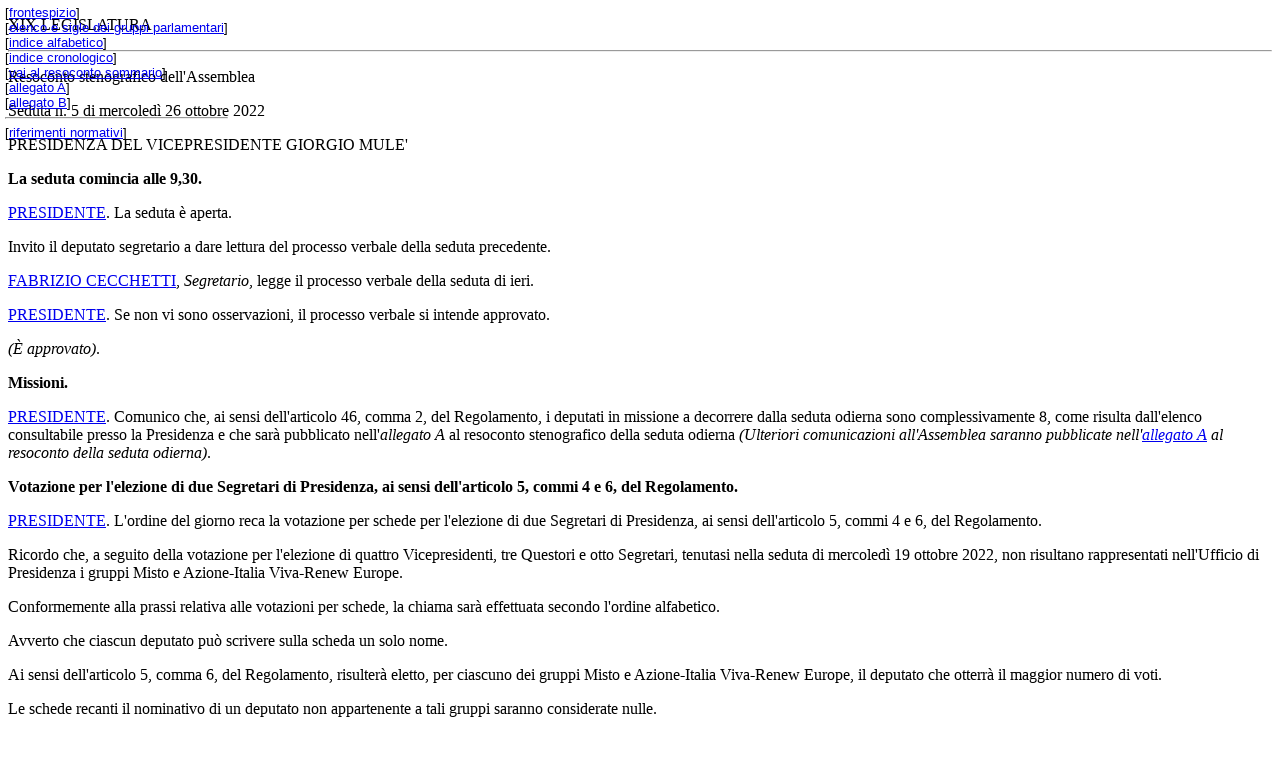

--- FILE ---
content_type: text/html; charset=utf-8
request_url: https://documenti.camera.it/apps/nir/getRiferimentiNormativi.aspx?base=1&blnDea=0&strURL=http://documenti.intra.camera.it/leg19/resoconti/assemblea/html/sed0005/stenografico.htm
body_size: 10326
content:
<?xml version="1.0" encoding="utf-8" standalone="no"?>
<!DOCTYPE html PUBLIC "-//W3C//DTD XHTML 1.0 Strict//EN" "http://www.w3.org/TR/xhtml1/DTD/xhtml1-strict.dtd"[]>
<html lang="it" xml:lang="it" xmlns="http://www.w3.org/1999/xhtml">
	<head><BASE HREF="https://documenti.camera.it/leg19/resoconti/assemblea/html/sed0005/stenografico.htm">
		<meta http-equiv="Content-Type" content="text/html; charset=utf-8" />
		<title>Stenografico Assemblea - Sed. n. 5 di mercoledì 26 ottobre 2022 - 19^ Legislatura</title>
		<meta name="description" content="Resoconto stenografico dell'Assemblea" />
		<meta name="keywords" content="resoconti parlamentari, legislatura 19, assemblea" />
		<meta name="title" content="Camera dei Deputati - XIX Legislatura - Documenti - Resoconto stenografico dell'Assemblea - Seduta n. 5 di mercoledì 26 ottobre 2022 - Resoconto stenografico" />
		<meta name="creator" content="Camera dei Deputati - Servizio resoconti" />
		<meta name="publisher" content="Camera dei Deputati - Servizio Informatica" />
		<meta name="date" content="20221026" />
		<meta name="fruibilita" content="tutti" />
		<meta name="bozza" content="false" />
		<meta name="rights" content="Camera dei Deputati" />
		<meta name="language" content="it" />
		<link href="http://documenti.camera.it/leg19/resoconti/assemblea/html/_css/stenografico/stenografico.css" rel="stylesheet" type="text/css" />
	</head>
	<body>
		<div id="wrapper">
			<p class="center">XIX LEGISLATURA</p>
			<hr class="center" />
			<p class="centerBold">Resoconto stenografico dell'Assemblea</p>
			<p class="centerBold">Seduta n. 5 di mercoledì 26 ottobre 2022</p>
			<div style="position:absolute;top:5px;left:5px;font-family:arial,serif;font-size:10pt;" id="navigator">
						[<a href="//documenti.camera.it/apps/commonServices/getDocumento.ashx?idLegislatura=19&sezione=assemblea&tipoDoc=file&idSeduta=0005&nomefile=copertina_stenografico">frontespizio</a>]<br />
						[<a href="//documenti.camera.it/apps/commonServices/getDocumento.ashx?idLegislatura=19&sezione=assemblea&tipoDoc=file&idSeduta=0005&nomefile=gruppi_parlamentari">elenco e sigle dei gruppi parlamentari</a>]<br />
						[<a href="//documenti.camera.it/apps/commonServices/getDocumento.ashx?idLegislatura=19&sezione=assemblea&tipoDoc=alfabetico_stenografico&idSeduta=0005">indice alfabetico</a>]<br />
						[<a href="//documenti.camera.it/apps/commonServices/getDocumento.ashx?idLegislatura=19&sezione=assemblea&tipoDoc=cronologico_stenografico&idSeduta=0005">indice cronologico</a>]<br />
						[<a href="//documenti.camera.it/apps/commonServices/getDocumento.ashx?idLegislatura=19&sezione=assemblea&tipoDoc=sommario&idSeduta=0005">vai al resoconto sommario</a>]<br />
						[<a href="//documenti.camera.it/apps/commonServices/getDocumento.ashx?idLegislatura=19&sezione=assemblea&tipoDoc=documenti_seduta&idSeduta=0005&nomefile=allegato_a">allegato A</a>]<br />
						[<a href="//documenti.camera.it/apps/commonServices/getDocumento.ashx?idLegislatura=19&sezione=assemblea&tipoDoc=atti_indirizzo_controllo&idSeduta=0005&nomefile=allegato_b">allegato B</a>]<br /><hr class="left" />
						[<a href="//documenti.camera.it/apps/nir/getRiferimentiNormativi.aspx?base=1&blnDea=0&strURL=http://documenti.intra.camera.it/leg19/resoconti/assemblea/html/sed0005/stenografico.htm">riferimenti normativi</a>]
					</div>
			<span class="numeroPagina" id="sed0005.stenografico.pag0001" style="display:none;">
				<span>Pag. 1</span>
			</span>
			<p id="sed0005.stenografico.avv00010" class="presidenza">PRESIDENZA DEL VICEPRESIDENTE GIORGIO MULE'</p>
			<p id="sed0005.stenografico.avv00020" class="avviso">
				<strong>La seduta comincia alle 9,30.</strong>
			</p>
			<p id="sed0005.stenografico.tit00000.int00010" class="intervento">
				<a title="Vai alla scheda personale: MULE' Giorgio" href="//documenti.camera.it/apps/commonServices/getDocumento.ashx?sezione=deputati&tipoDoc=schedaDeputato&idLegislatura=19&idPersona=307130&webType=Normale">PRESIDENTE</a>. La seduta è aperta. </p>
			<p id="iv.1" class="interventoVirtuale">Invito il deputato segretario a dare lettura del processo verbale della seduta precedente.</p>
			<p id="sed0005.stenografico.tit00000.int00020" class="intervento">
				<a title="Vai alla scheda personale: CECCHETTI Fabrizio" href="//documenti.camera.it/apps/commonServices/getDocumento.ashx?sezione=deputati&tipoDoc=schedaDeputato&idLegislatura=19&idPersona=307680&webType=Normale">FABRIZIO CECCHETTI</a>, <em>Segretario</em>, legge il processo verbale della seduta di ieri.</p>
			<p id="sed0005.stenografico.tit00000.int00030" class="intervento">
				<a title="Vai alla scheda personale: MULE' Giorgio" href="//documenti.camera.it/apps/commonServices/getDocumento.ashx?sezione=deputati&tipoDoc=schedaDeputato&idLegislatura=19&idPersona=307130&webType=Normale">PRESIDENTE</a>. Se non vi sono osservazioni, il processo verbale si intende approvato.</p>
			<p id="iv.2" class="interventoVirtuale">
				<em>(È approvato)</em>.</p>
			<p id="sed0005.stenografico.tit00010" class="titolo">
				<strong>Missioni.</strong>
			</p>
			<p id="sed0005.stenografico.tit00010.int00010" class="intervento">
				<a title="Vai alla scheda personale: MULE' Giorgio" href="//documenti.camera.it/apps/commonServices/getDocumento.ashx?sezione=deputati&tipoDoc=schedaDeputato&idLegislatura=19&idPersona=307130&webType=Normale">PRESIDENTE</a>. Comunico che, ai sensi dell'articolo 46, comma 2, del Regolamento, i deputati in missione a decorrere dalla seduta odierna sono complessivamente 8, come risulta dall'elenco consultabile presso la Presidenza e che sarà pubblicato nell'<em>allegato A</em> al resoconto stenografico della seduta odierna <em>(Ulteriori comunicazioni all'Assemblea saranno pubblicate nell'<a href="//documenti.camera.it/apps/commonServices/getDocumento.ashx?idLegislatura=19&sezione=assemblea&tipoDoc=documenti_seduta&idSeduta=0005&nomefile=allegato_a" rel="popup" title="Apri l'allegato contenente i documenti di seduta">allegato A</a> al resoconto della seduta odierna)</em>.</p>
			<p id="sed0005.stenografico.tit00020" class="titolo">
				<strong>Votazione per l'elezione di due Segretari di Presidenza, ai sensi dell'articolo 5, commi 4 e 6, del Regolamento.</strong>
			</p>
			<p id="sed0005.stenografico.tit00020.int00010" class="intervento">
				<a title="Vai alla scheda personale: MULE' Giorgio" href="//documenti.camera.it/apps/commonServices/getDocumento.ashx?sezione=deputati&tipoDoc=schedaDeputato&idLegislatura=19&idPersona=307130&webType=Normale">PRESIDENTE</a>. L'ordine del giorno reca la votazione per schede per l'elezione di due Segretari di Presidenza, ai sensi dell'articolo 5, commi 4 e 6, del Regolamento.</p>
			<p id="iv.3" class="interventoVirtuale">Ricordo che, a seguito della votazione per l'elezione di quattro Vicepresidenti, tre Questori e otto Segretari, tenutasi nella seduta di mercoledì 19 ottobre 2022, non risultano rappresentati nell'Ufficio di Presidenza i gruppi Misto e Azione-Italia Viva-Renew Europe. </p>
			<p id="iv.4" class="interventoVirtuale">Conformemente alla prassi relativa alle votazioni per schede, la chiama sarà effettuata secondo l'ordine alfabetico.</p>
			<p id="iv.5" class="interventoVirtuale">Avverto che ciascun deputato può scrivere sulla scheda un solo nome.</p>
			<p id="iv.6" class="interventoVirtuale">Ai sensi dell'articolo 5, comma 6, del Regolamento, risulterà eletto, per ciascuno dei gruppi Misto e Azione-Italia Viva-Renew Europe, il deputato che otterrà il maggior numero di voti.</p>
			<p id="iv.7" class="interventoVirtuale">Le schede recanti il nominativo di un deputato non appartenente a tali gruppi saranno considerate nulle.</p>
			<p id="iv.8" class="interventoVirtuale">Saranno altresì considerate nulle le schede recanti più di un nominativo nonché quelle recanti segni di riconoscimento.</p>
			<p id="iv.9" class="interventoVirtuale">Indìco la votazione per schede per l'elezione di due Segretari di Presidenza.</p>
			<p id="iv.10" class="interventoVirtuale">Avverto che la Presidenza accoglierà un numero di richieste di anticipazione del voto fino ad un massimo del tre per cento della consistenza numerica di ciascun gruppo, oltre a quelle dei membri del Governo.</p>
			<p id="iv.11" class="interventoVirtuale">Per agevolare le operazioni di voto, invito i deputati ad avvicinarsi al banco della Presidenza seguendo il proprio turno di votazione, che è evidenziato sul tabellone elettronico, evitando quindi di stazionare nell'emiciclo e di rendere così più difficoltosa l'espressione del voto.</p>
			<p id="iv.12" class="interventoVirtuale">Invito i deputati a sanificare le mani, utilizzando gli appositi <em>dispenser</em>, prima di ricevere la scheda di votazione, a prelevare una matita dall'apposito contenitore posto all'entrata della cabina e a riporla nel contenitore sito all'uscita della cabina.</p>
			<p id="iv.13" class="interventoVirtuale">Invito i deputati Segretari a procedere alla chiama.</p>
			<p id="iv.14" class="interventoVirtuale">
				<em>(Segue la votazione).</em>
			</p>
			<p id="iv.15" class="interventoVirtuale"> Dichiaro chiusa la votazione.</p>
			<p id="iv.16" class="interventoVirtuale">Invito i deputati segretari a procedere allo spoglio delle schede presso la Sala dei Ministri.</p>
			<p id="iv.17" class="interventoVirtuale">Sospendo la seduta fino al termine delle operazioni di scrutinio.</p>
			<span class="numeroPagina" id="sed0005.stenografico.pag0002" style="display:none;">
				<span>Pag. 2</span>
			</span>
			<p id="sed0005.stenografico.avv00030" class="avviso">
				<strong>La seduta, sospesa alle 10,55, è ripresa alle 11,20.</strong>
			</p>
			<p id="sed0005.stenografico.tit00030" class="titolo">
				<strong>Comunicazione del risultato della votazione per l'elezione di due Segretari di Presidenza, ai sensi dell'articolo 5, commi 4 e 6, del Regolamento.</strong>
			</p>
			<p id="sed0005.stenografico.tit00030.int00010" class="intervento">
				<a title="Vai alla scheda personale: MULE' Giorgio" href="//documenti.camera.it/apps/commonServices/getDocumento.ashx?sezione=deputati&tipoDoc=schedaDeputato&idLegislatura=19&idPersona=307130&webType=Normale">PRESIDENTE</a>. Comunico il risultato della votazione per l'elezione di due Segretari di Presidenza, ai sensi dell'articolo 5, commi 4 e 6, del Regolamento:</p>
			<p id="iv.18" class="interventoVirtuale">Presenti e votanti ….. 367</p>
			<p id="iv.19" class="interventoVirtuale">Hanno ottenuto voti: Filiberto Zaratti 157; Roberto Giachetti 121.</p>
			<p id="iv.20" class="interventoVirtuale">Voti dispersi ……… 2</p>
			<p id="iv.21" class="interventoVirtuale">Schede bianche ….. 80</p>
			<p id="iv.22" class="interventoVirtuale">Schede nulle …….. 7</p>
			<p id="iv.23" class="interventoVirtuale">Proclamo eletti Segretari di Presidenza i deputati Filiberto Zaratti e Roberto Giachetti <em>(Applausi)</em>.</p>
			<p id="iv.24" class="interventoVirtuale">
				<em>Hanno preso parte alla votazione:</em>
			</p>
			<p id="iv.25" class="interventoVirtuale">Aiello Davide</p>
			<p id="iv.26" class="interventoVirtuale">Albano Lucia</p>
			<p id="iv.27" class="interventoVirtuale">Alifano Enrica</p>
			<p id="iv.28" class="interventoVirtuale">Almici Cristina</p>
			<p id="iv.29" class="interventoVirtuale">Amato Gaetano</p>
			<p id="iv.30" class="interventoVirtuale">Ambrosi Alessia</p>
			<p id="iv.31" class="interventoVirtuale">Amich Enzo</p>
			<p id="iv.32" class="interventoVirtuale">Amorese Alessandro</p>
			<p id="iv.33" class="interventoVirtuale">Andreuzza Giorgia</p>
			<p id="iv.34" class="interventoVirtuale">Antoniozzi Alfredo</p>
			<p id="iv.35" class="interventoVirtuale">Appendino Chiara</p>
			<p id="iv.36" class="interventoVirtuale">Arruzzolo Giovanni</p>
			<p id="iv.37" class="interventoVirtuale">Ascani Anna</p>
			<p id="iv.38" class="interventoVirtuale">Ascari Stefania</p>
			<p id="iv.39" class="interventoVirtuale">Auriemma Carmela</p>
			<p id="iv.40" class="interventoVirtuale">Bagnai Alberto</p>
			<p id="iv.41" class="interventoVirtuale">Bagnasco Roberto</p>
			<p id="iv.42" class="interventoVirtuale">Bakkali Ouidad</p>
			<p id="iv.43" class="interventoVirtuale">Baldelli Antonio</p>
			<p id="iv.44" class="interventoVirtuale">Baldino Vittoria</p>
			<p id="iv.45" class="interventoVirtuale">Barabotti Andrea</p>
			<p id="iv.46" class="interventoVirtuale">Barbagallo Anthony Emanuele</p>
			<p id="iv.47" class="interventoVirtuale">Barelli Paolo</p>
			<p id="iv.48" class="interventoVirtuale">Barzotti Valentina</p>
			<p id="iv.49" class="interventoVirtuale">Battilocchio Alessandro</p>
			<p id="iv.50" class="interventoVirtuale">Battistoni Francesco</p>
			<p id="iv.51" class="interventoVirtuale">Bellomo Davide</p>
			<p id="iv.52" class="interventoVirtuale">Bellucci Maria Teresa</p>
			<p id="iv.53" class="interventoVirtuale">Benvenuti Gostoli Stefano Maria</p>
			<p id="iv.54" class="interventoVirtuale">Benvenuto Alessandro Manuel</p>
			<p id="iv.55" class="interventoVirtuale">Benzoni Fabrizio</p>
			<p id="iv.56" class="interventoVirtuale">Bergamini Davide</p>
			<p id="iv.57" class="interventoVirtuale">Bergamini Deborah</p>
			<p id="iv.58" class="interventoVirtuale">Berruto Mauro</p>
			<p id="iv.59" class="interventoVirtuale">Bicchielli Pino</p>
			<p id="iv.60" class="interventoVirtuale">Bignami Galeazzo</p>
			<p id="iv.61" class="interventoVirtuale">Bisa Ingrid</p>
			<p id="iv.62" class="interventoVirtuale">Bitonci Massimo</p>
			<p id="iv.63" class="interventoVirtuale">Bof Gianangelo</p>
			<p id="iv.64" class="interventoVirtuale">Boldrini Laura</p>
			<p id="iv.65" class="interventoVirtuale">Bonafe' Simona</p>
			<p id="iv.66" class="interventoVirtuale">Bonelli Angelo</p>
			<p id="iv.67" class="interventoVirtuale">Bonetti Elena</p>
			<p id="iv.68" class="interventoVirtuale">Bordonali Simona</p>
			<p id="iv.69" class="interventoVirtuale">Borrelli Francesco Emilio</p>
			<p id="iv.70" class="interventoVirtuale">Boschi Maria Elena</p>
			<p id="iv.71" class="interventoVirtuale">Braga Chiara</p>
			<p id="iv.72" class="interventoVirtuale">Bruno Raffaele</p>
			<p id="iv.73" class="interventoVirtuale">Buonguerrieri Alice</p>
			<p id="iv.74" class="interventoVirtuale">Cafiero De Raho Federico</p>
			<p id="iv.75" class="interventoVirtuale">Caiata Salvatore</p>
			<p id="iv.76" class="interventoVirtuale">Calderone Tommaso Antonino</p>
			<p id="iv.77" class="interventoVirtuale">Calovini Giangiacomo</p>
			<p id="iv.78" class="interventoVirtuale">Candiani Stefano</p>
			<p id="iv.79" class="interventoVirtuale">Cangiano Gerolamo</p>
			<p id="iv.80" class="interventoVirtuale">Cannata Giovanni Luca</p>
			<p id="iv.81" class="interventoVirtuale">Cannizzaro Francesco</p>
			<p id="iv.82" class="interventoVirtuale">Cantone Luciano</p>
			<p id="iv.83" class="interventoVirtuale">Cappelletti Enrico</p>
			<p id="iv.84" class="interventoVirtuale">Caramanna Gianluca</p>
			<p id="iv.85" class="interventoVirtuale">Caramiello Alessandro</p>
			<p id="iv.86" class="interventoVirtuale">Care' Nicola</p>
			<p id="iv.87" class="interventoVirtuale">Caretta Maria Cristina</p>
			<p id="iv.88" class="interventoVirtuale">Carfagna Maria Rosaria</p>
			<p id="iv.89" class="interventoVirtuale">Carloni Mirco</p>
			<p id="iv.90" class="interventoVirtuale">Carmina Ida</p>
			<p id="iv.91" class="interventoVirtuale">Caroppo Andrea</p>
			<p id="iv.92" class="interventoVirtuale">Carotenuto Dario</p>
			<p id="iv.93" class="interventoVirtuale">Carra' Anastasio</p>
			<p id="iv.94" class="interventoVirtuale">Casasco Maurizio</p>
			<p id="iv.95" class="interventoVirtuale">Caso Antonio</p>
			<p id="iv.96" class="interventoVirtuale">Castiglione Giuseppe</p>
			<p id="iv.97" class="interventoVirtuale">Casu Andrea</p>
			<p id="iv.98" class="interventoVirtuale">Cattaneo Alessandro</p>
			<p id="iv.99" class="interventoVirtuale">Cattoi Vanessa</p>
			<p id="iv.100" class="interventoVirtuale">Cavandoli Laura</p>
			<p id="iv.101" class="interventoVirtuale">Cavo Ilaria</p>
			<p id="iv.102" class="interventoVirtuale">Cecchetti Fabrizio</p>
			<p id="iv.103" class="interventoVirtuale">Centemero Giulio</p>
			<p id="iv.104" class="interventoVirtuale">Cerreto Marco</p>
			<p id="iv.105" class="interventoVirtuale">Cesa Lorenzo</p>
			<p id="iv.106" class="interventoVirtuale">Cherchi Susanna</p>
			<p id="iv.107" class="interventoVirtuale">Chiesa Paola Maria</p>
			<p id="iv.108" class="interventoVirtuale">Ciaburro Monica</p>
			<p id="iv.109" class="interventoVirtuale">Ciancitto Francesco Maria Salvatore</p>
			<p id="iv.110" class="interventoVirtuale">Ciani Paolo</p>
			<p id="iv.111" class="interventoVirtuale">Ciocchetti Luciano</p>
			<p id="iv.112" class="interventoVirtuale">Cirielli Edmondo</p>
			<p id="iv.113" class="interventoVirtuale">Coin Dimitri</p>
			<p id="iv.114" class="interventoVirtuale">Colombo Beatriz</p>
			<p id="iv.115" class="interventoVirtuale">Colosimo Chiara</p>
			<p id="iv.116" class="interventoVirtuale">Colucci Alessandro</p>
			<p id="iv.117" class="interventoVirtuale">Colucci Alfonso</p>
			<p id="iv.118" class="interventoVirtuale">Comaroli Silvana Andreina</p>
			<p id="iv.119" class="interventoVirtuale">Comba Fabrizio</p>
			<p id="iv.120" class="interventoVirtuale">Congedo Saverio</p>
			<p id="iv.121" class="interventoVirtuale">Conte Giuseppe</p>
			<p id="iv.122" class="interventoVirtuale">Coppo Marcello</p>
			<p id="iv.123" class="interventoVirtuale">Cortelazzo Piergiorgio</p>
			<p id="iv.124" class="interventoVirtuale">Costa Enrico</p>
			<p id="iv.125" class="interventoVirtuale">Costa Sergio</p>
			<p id="iv.126" class="interventoVirtuale">Crippa Andrea</p>
			<p id="iv.127" class="interventoVirtuale">Cuperlo Gianni</p>
			<p id="iv.128" class="interventoVirtuale">Curti Augusto</p>
			<p id="iv.129" class="interventoVirtuale">D'Alessio Antonio</p>
			<p id="iv.130" class="interventoVirtuale">D'Alfonso Luciano</p>
			<p id="iv.131" class="interventoVirtuale">Dalla Chiesa Rita</p>
			<p id="iv.132" class="interventoVirtuale">Dara Andrea</p>
			<p id="iv.133" class="interventoVirtuale">D'Attis Mauro</p>
			<p id="iv.134" class="interventoVirtuale">De Bertoldi Andrea</p>
			<p id="iv.135" class="interventoVirtuale">De Corato Riccardo</p>
			<p id="iv.136" class="interventoVirtuale">De Luca Piero</p>
			<p id="iv.137" class="interventoVirtuale">De Maria Andrea</p>
			<p id="iv.138" class="interventoVirtuale">De Micheli Paola</p>
			<p id="iv.139" class="interventoVirtuale">De Monte Isabella</p>
			<p id="iv.140" class="interventoVirtuale">De Palma Vito</p>
			<p id="iv.141" class="interventoVirtuale">Deidda Salvatore</p>
			<p id="iv.142" class="interventoVirtuale">Del Barba Mauro</p>
			<p id="iv.143" class="interventoVirtuale">Della Vedova Benedetto</p>
			<p id="iv.144" class="interventoVirtuale">Dell'Olio Gianmauro</p>
			<p id="iv.145" class="interventoVirtuale">Delmastro Delle Vedove Andrea</p>
			<p id="iv.146" class="interventoVirtuale">Di Biase Michela</p>
			<p id="iv.147" class="interventoVirtuale">Di Giuseppe Andrea</p>
			<p id="iv.148" class="interventoVirtuale">Di Lauro Carmen</p>
			<p id="iv.149" class="interventoVirtuale">Di Maggio Grazia</p>
			<p id="iv.150" class="interventoVirtuale">Di Mattina Salvatore Marcello</p>
			<p id="iv.151" class="interventoVirtuale">Di Sanzo Christian Diego</p>
			<p id="iv.152" class="interventoVirtuale">Dondi Daniela</p>
			<p id="iv.153" class="interventoVirtuale">Donno Leonardo</p>
			<p id="iv.154" class="interventoVirtuale">Donzelli Giovanni</p>
			<p id="iv.155" class="interventoVirtuale">Dori Devis</p>
			<p id="iv.156" class="interventoVirtuale">D'Orso Valentina</p>
			<p id="iv.157" class="interventoVirtuale">Evi Eleonora</p>
			<p id="iv.158" class="interventoVirtuale">Faraone Davide</p>
			<p id="iv.159" class="interventoVirtuale">Fassino Piero</p>
			<p id="iv.160" class="interventoVirtuale">Fede Giorgio</p>
			<p id="iv.161" class="interventoVirtuale">Fenu Emiliano</p>
			<p id="iv.162" class="interventoVirtuale">Ferrante Tullio</p>
			<p id="iv.163" class="interventoVirtuale">Ferrari Sara</p>
			<p id="iv.164" class="interventoVirtuale">Ferro Wanda</p>
			<p id="iv.165" class="interventoVirtuale">Filini Francesco</p>
			<p id="iv.166" class="interventoVirtuale">Fitto Raffaele</p>
			<p id="iv.167" class="interventoVirtuale">Fontana Ilaria</p>
			<p id="iv.168" class="interventoVirtuale">Forattini Antonella</p>
			<p id="iv.169" class="interventoVirtuale">Formentini Paolo</p>
			<p id="iv.170" class="interventoVirtuale">Fornaro Federico</p>
			<p id="iv.171" class="interventoVirtuale">Fossi Emiliano</p>
			<p id="iv.172" class="interventoVirtuale">Foti Tommaso</p>
			<p id="iv.173" class="interventoVirtuale">Frassinetti Paola</p>
			<p id="iv.174" class="interventoVirtuale">Frassini Rebecca</p>
			<p id="iv.175" class="interventoVirtuale">Fratoianni Nicola</p>
			<p id="iv.176" class="interventoVirtuale">Frijia Maria Grazia</p>
			<p id="iv.177" class="interventoVirtuale">Furfaro Marco</p>
			<p id="iv.178" class="interventoVirtuale">Furgiuele Domenico</p>
			<p id="iv.179" class="interventoVirtuale">Gadda Maria Chiara</p>
			<p id="iv.180" class="interventoVirtuale">Gallo Francesco</p>
			<p id="iv.181" class="interventoVirtuale">Gardini Elisabetta</p>
			<p id="iv.182" class="interventoVirtuale">Gatta Giandiego</p>
			<p id="iv.183" class="interventoVirtuale">Gava Vannia</p>
			<p id="iv.184" class="interventoVirtuale">Gebhard Renate</p>
			<p id="iv.185" class="interventoVirtuale">Gemmato Marcello</p>
			<p id="iv.186" class="interventoVirtuale">Ghio Valentina</p>
			<p id="iv.187" class="interventoVirtuale">Ghirra Francesca</p>
			<p id="iv.188" class="interventoVirtuale">Giaccone Andrea</p>
			<p id="iv.189" class="interventoVirtuale">Giachetti Roberto</p>
			<p id="iv.190" class="interventoVirtuale">Giagoni Dario</p>
			<p id="iv.191" class="interventoVirtuale">Gianassi Federico</p>
			<p id="iv.192" class="interventoVirtuale">Giglio Vigna Alessandro</p>
			<p id="iv.193" class="interventoVirtuale">Giordano Antonio</p>
			<p id="iv.194" class="interventoVirtuale">Giorgianni Carmen Letizia</p>
			<p id="iv.195" class="interventoVirtuale">Giovine Silvio</p>
			<p id="iv.196" class="interventoVirtuale">Girelli Gian Antonio</p>
			<p id="iv.197" class="interventoVirtuale">Giuliano Carla</p>
			<p id="iv.198" class="interventoVirtuale">Gnassi Andrea</p>
			<p id="iv.199" class="interventoVirtuale">Graziano Stefano</p>
			<p id="iv.200" class="interventoVirtuale">Gribaudo Chiara</p>
			<p id="iv.201" class="interventoVirtuale">Grimaldi Marco</p>
			<p id="iv.202" class="interventoVirtuale">Grippo Valentina</p>
			<p id="iv.203" class="interventoVirtuale">Gruppioni Naike</p>
			<p id="iv.204" class="interventoVirtuale">Gubitosa Michele</p>
			<p id="iv.205" class="interventoVirtuale">Guerini Lorenzo</p>
			<p id="iv.206" class="interventoVirtuale">Guerra Maria Cecilia</p>
			<p id="iv.207" class="interventoVirtuale">Gusmeroli Alberto Luigi</p>
			<p id="iv.208" class="interventoVirtuale">Iacono Giovanna</p>
			<p id="iv.209" class="interventoVirtuale">Iaia Dario</p>
			<p id="iv.210" class="interventoVirtuale">Iaria Antonino</p>
			<p id="iv.211" class="interventoVirtuale">Iezzi Igor</p>
			<p id="iv.212" class="interventoVirtuale">Kelany Sara</p>
			<p id="iv.213" class="interventoVirtuale">La Porta Chiara</p>
			<p id="iv.214" class="interventoVirtuale">La Salandra Giandonato</p>
			<p id="iv.215" class="interventoVirtuale">L'Abbate Patty</p>
			<p id="iv.216" class="interventoVirtuale">Lacarra Marco</p>
			<p id="iv.217" class="interventoVirtuale">Lai Silvio</p>
			<p id="iv.218" class="interventoVirtuale">Lampis Gianni</p>
			<p id="iv.219" class="interventoVirtuale">Lancellotta Elisabetta Christiana</p>
			<p id="iv.220" class="interventoVirtuale">Latini Giorgia</p>
			<p id="iv.221" class="interventoVirtuale">Laus Mauro Antonio Donato</p>
			<p id="iv.222" class="interventoVirtuale">Lazzarini Arianna</p>
			<p id="iv.223" class="interventoVirtuale">Leo Maurizio</p>
			<p id="iv.224" class="interventoVirtuale">Letta Enrico</p>
			<p id="iv.225" class="interventoVirtuale">Loizzo Simona</p>
			<p id="iv.226" class="interventoVirtuale">Lomuti Arnaldo</p>
			<p id="iv.227" class="interventoVirtuale">Longi Eliana</p>
			<p id="iv.228" class="interventoVirtuale">Loperfido Emanuele</p>
			<p id="iv.229" class="interventoVirtuale">Lovecchio Giorgio</p>
			<p id="iv.230" class="interventoVirtuale">Lucaselli Ylenja</p>
			<p id="iv.231" class="interventoVirtuale">Lupi Maurizio</p>
			<p id="iv.232" class="interventoVirtuale">Maccanti Elena</p>
			<p id="iv.233" class="interventoVirtuale">Maccari Carlo</p>
			<p id="iv.234" class="interventoVirtuale">Madia Maria Anna</p>
			<p id="iv.235" class="interventoVirtuale">Maerna Novo Umberto</p>
			<p id="iv.236" class="interventoVirtuale">Magi Riccardo</p>
			<p id="iv.237" class="interventoVirtuale">Maiorano Giovanni</p>
			<p id="iv.238" class="interventoVirtuale">Malagola Lorenzo</p>
			<p id="iv.239" class="interventoVirtuale">Malaguti Mauro</p>
			<p id="iv.240" class="interventoVirtuale">Malavasi Ilenia</p>
			<p id="iv.241" class="interventoVirtuale">Mancini Claudio</p>
			<p id="iv.242" class="interventoVirtuale">Manes Franco</p>
			<p id="iv.243" class="interventoVirtuale">Mantovani Lucrezia Maria Benedetta</p>
			<p id="iv.244" class="interventoVirtuale">Manzi Irene</p>
			<p id="iv.245" class="interventoVirtuale">Marattin Luigi</p>
			<p id="iv.246" class="interventoVirtuale">Marchetti Riccardo Augusto</p>
			<p id="iv.247" class="interventoVirtuale">Marchetto Aliprandi Marina</p>
			<p id="iv.248" class="interventoVirtuale">Mari Francesco</p>
			<p id="iv.249" class="interventoVirtuale">Marino Maria Stefania</p>
			<p id="iv.250" class="interventoVirtuale">Mascaretti Andrea</p>
			<p id="iv.251" class="interventoVirtuale">Maschio Ciro</p>
			<p id="iv.252" class="interventoVirtuale">Matera Mariangela</p>
			<p id="iv.253" class="interventoVirtuale">Matone Simonetta</p>
			<p id="iv.254" class="interventoVirtuale">Matteoni Nicole</p>
			<p id="iv.255" class="interventoVirtuale">Mattia Aldo</p>
			<p id="iv.256" class="interventoVirtuale">Maullu Stefano Giovanni</p>
			<p id="iv.257" class="interventoVirtuale">Mauri Matteo</p>
			<p id="iv.258" class="interventoVirtuale">Mazzetti Erica</p>
			<p id="iv.259" class="interventoVirtuale">Mazzi Gianmarco</p>
			<p id="iv.260" class="interventoVirtuale">Merola Virginio</p>
			<p id="iv.261" class="interventoVirtuale">Messina Manlio</p>
			<p id="iv.262" class="interventoVirtuale">Michelotti Francesco</p>
			<p id="iv.263" class="interventoVirtuale">Miele Giovanna</p>
			<p id="iv.264" class="interventoVirtuale">Milani Massimo</p>
			<p id="iv.265" class="interventoVirtuale">Minardo Antonino</p>
			<p id="iv.266" class="interventoVirtuale">Molinari Riccardo</p>
			<p id="iv.267" class="interventoVirtuale">Mollicone Federico</p>
			<p id="iv.268" class="interventoVirtuale">Molteni Nicola</p>
			<p id="iv.269" class="interventoVirtuale">Montaruli Augusta</p>
			<p id="iv.270" class="interventoVirtuale">Montemagni Elisa</p>
			<p id="iv.271" class="interventoVirtuale">Morfino Daniela</p>
			<p id="iv.272" class="interventoVirtuale">Morgante Maddalena</p>
			<p id="iv.273" class="interventoVirtuale">Morrone Jacopo</p>
			<p id="iv.274" class="interventoVirtuale">Mura Francesco</p>
			<p id="iv.275" class="interventoVirtuale">Nevi Raffaele</p>
			<p id="iv.276" class="interventoVirtuale">Nisini Tiziana</p>
			<p id="iv.277" class="interventoVirtuale">Onori Federica</p>
			<p id="iv.278" class="interventoVirtuale">Orfini Matteo</p>
			<p id="iv.279" class="interventoVirtuale">Orlando Andrea</p>
			<p id="iv.280" class="interventoVirtuale">Orrico Anna Laura</p>
			<p id="iv.281" class="interventoVirtuale">Osnato Marco</p>
			<p id="iv.282" class="interventoVirtuale">Ottaviani Nicola</p>
			<p id="iv.283" class="interventoVirtuale">Padovani Marco</p>
			<p id="iv.284" class="interventoVirtuale">Pagano Nazario</p>
			<p id="iv.285" class="interventoVirtuale">Pagano Ubaldo</p>
			<p id="iv.286" class="interventoVirtuale">Palombi Alessandro</p>
			<p id="iv.287" class="interventoVirtuale">Panizzut Massimiliano</p>
			<p id="iv.288" class="interventoVirtuale">Pastorella Giulia</p>
			<p id="iv.289" class="interventoVirtuale">Pastorino Luca</p>
			<p id="iv.290" class="interventoVirtuale">Patriarca Annarita</p>
			<p id="iv.291" class="interventoVirtuale">Pavanelli Emma</p>
			<p id="iv.292" class="interventoVirtuale">Pella Roberto</p>
			<p id="iv.293" class="interventoVirtuale">Pellegrini Marco</p>
			<p id="iv.294" class="interventoVirtuale">Pellicini Andrea</p>
			<p id="iv.295" class="interventoVirtuale">Peluffo Vinicio Giuseppe Guido</p>
			<p id="iv.296" class="interventoVirtuale">Penza Pasqualino</p>
			<p id="iv.297" class="interventoVirtuale">Perissa Marco</p>
			<p id="iv.298" class="interventoVirtuale">Piccolotti Elisabetta</p>
			<p id="iv.299" class="interventoVirtuale">Pierro Attilio</p>
			<p id="iv.300" class="interventoVirtuale">Pietrella Fabio</p>
			<p id="iv.301" class="interventoVirtuale">Pisano Calogero</p>
			<p id="iv.302" class="interventoVirtuale">Pittalis Pietro</p>
			<p id="iv.303" class="interventoVirtuale">Pizzimenti Graziano</p>
			<p id="iv.304" class="interventoVirtuale">Polidori Catia</p>
			<p id="iv.305" class="interventoVirtuale">Polo Barbara</p>
			<p id="iv.306" class="interventoVirtuale">Porta Fabio</p>
			<p id="iv.307" class="interventoVirtuale">Pozzolo Emanuele</p>
			<p id="iv.308" class="interventoVirtuale">Pretto Erik Umberto</p>
			<p id="iv.309" class="interventoVirtuale">Prisco Emanuele</p>
			<p id="iv.310" class="interventoVirtuale">Provenzano Giuseppe</p>
			<p id="iv.311" class="interventoVirtuale">Pulciani Paolo</p>
			<p id="iv.312" class="interventoVirtuale">Quartini Andrea</p>
			<p id="iv.313" class="interventoVirtuale">Raimondo Carmine Fabio</p>
			<p id="iv.314" class="interventoVirtuale">Ravetto Laura</p>
			<p id="iv.315" class="interventoVirtuale">Ricciardi Marianna</p>
			<p id="iv.316" class="interventoVirtuale">Ricciardi Riccardo</p>
			<p id="iv.317" class="interventoVirtuale">Ricciardi Toni</p>
			<p id="iv.318" class="interventoVirtuale">Richetti Matteo</p>
			<p id="iv.319" class="interventoVirtuale">Rixi Edoardo</p>
			<p id="iv.320" class="interventoVirtuale">Rizzetto Walter</p>
			<p id="iv.321" class="interventoVirtuale">Roggiani Silvia</p>
			<p id="iv.322" class="interventoVirtuale">Romano Francesco Saverio</p>
			<p id="iv.323" class="interventoVirtuale">Roscani Fabio</p>
			<p id="iv.324" class="interventoVirtuale">Rossi Andrea</p>
			<p id="iv.325" class="interventoVirtuale">Rossi Angelo</p>
			<p id="iv.326" class="interventoVirtuale">Rossi Fabrizio</p>
			<p id="iv.327" class="interventoVirtuale">Rosso Matteo</p>
			<p id="iv.328" class="interventoVirtuale">Rotondi Gianfranco</p>
			<p id="iv.329" class="interventoVirtuale">Rubano Francesco Maria</p>
			<p id="iv.330" class="interventoVirtuale">Ruffino Daniela</p>
			<p id="iv.331" class="interventoVirtuale">Ruspandini Massimo</p>
			<p id="iv.332" class="interventoVirtuale">Russo Gaetana</p>
			<p id="iv.333" class="interventoVirtuale">Russo Paolo Emilio</p>
			<p id="iv.334" class="interventoVirtuale">Saccani Jotti Gloria</p>
			<p id="iv.335" class="interventoVirtuale">Sala Fabrizio</p>
			<p id="iv.336" class="interventoVirtuale">Santillo Agostino</p>
			<p id="iv.337" class="interventoVirtuale">Sarracino Marco</p>
			<p id="iv.338" class="interventoVirtuale">Sasso Rossano</p>
			<p id="iv.339" class="interventoVirtuale">Sbardella Luca</p>
			<p id="iv.340" class="interventoVirtuale">Scarpa Rachele</p>
			<p id="iv.341" class="interventoVirtuale">Scerra Filippo</p>
			<p id="iv.342" class="interventoVirtuale">Schiano Di Visconti Michele</p>
			<p id="iv.343" class="interventoVirtuale">Schifone Marta</p>
			<p id="iv.344" class="interventoVirtuale">Schlein Elly</p>
			<p id="iv.345" class="interventoVirtuale">Schullian Manfred</p>
			<p id="iv.346" class="interventoVirtuale">Scotto Arturo</p>
			<p id="iv.347" class="interventoVirtuale">Scutella' Elisa</p>
			<p id="iv.348" class="interventoVirtuale">Semenzato Martina</p>
			<p id="iv.349" class="interventoVirtuale">Serracchiani Debora</p>
			<p id="iv.350" class="interventoVirtuale">Silvestri Francesco</p>
			<p id="iv.351" class="interventoVirtuale">Silvestri Rachele</p>
			<p id="iv.352" class="interventoVirtuale">Simiani Marco</p>
			<p id="iv.353" class="interventoVirtuale">Sottanelli Giulio Cesare</p>
			<p id="iv.354" class="interventoVirtuale">Soumahoro Aboubakar</p>
			<p id="iv.355" class="interventoVirtuale">Speranza Roberto</p>
			<p id="iv.356" class="interventoVirtuale">Sportiello Gilda</p>
			<p id="iv.357" class="interventoVirtuale">Squeri Luca</p>
			<p id="iv.358" class="interventoVirtuale">Stefanazzi Claudio Michele</p>
			<p id="iv.359" class="interventoVirtuale">Stefani Alberto</p>
			<p id="iv.360" class="interventoVirtuale">Steger Dieter</p>
			<p id="iv.361" class="interventoVirtuale">Stumpo Nicola</p>
			<p id="iv.362" class="interventoVirtuale">Sudano Valeria</p>
			<p id="iv.363" class="interventoVirtuale">Tabacci Bruno</p>
			<p id="iv.364" class="interventoVirtuale">Tajani Antonio</p>
			<p id="iv.365" class="interventoVirtuale">Tassinari Rosaria</p>
			<p id="iv.366" class="interventoVirtuale">Tenerini Chiara</p>
			<p id="iv.367" class="interventoVirtuale">Testa Guerino</p>
			<p id="iv.368" class="interventoVirtuale">Tirelli Franco</p>
			<p id="iv.369" class="interventoVirtuale">Toccalini Luca</p>
			<p id="iv.370" class="interventoVirtuale">Todde Alessandra</p>
			<p id="iv.371" class="interventoVirtuale">Torto Daniela</p>
			<p id="iv.372" class="interventoVirtuale">Trancassini Paolo</p>
			<p id="iv.373" class="interventoVirtuale">Traversi Roberto</p>
			<p id="iv.374" class="interventoVirtuale">Tremaglia Andrea</p>
			<p id="iv.375" class="interventoVirtuale">Tremonti Giulio</p>
			<p id="iv.376" class="interventoVirtuale">Tucci Riccardo</p>
			<p id="iv.377" class="interventoVirtuale">Urzi' Alessandro</p>
			<p id="iv.378" class="interventoVirtuale">Vaccari Stefano</p>
			<p id="iv.379" class="interventoVirtuale">Varchi Maria Carolina</p>
			<p id="iv.380" class="interventoVirtuale">Vietri Imma</p>
			<p id="iv.381" class="interventoVirtuale">Vinci Gianluca</p>
			<p id="iv.382" class="interventoVirtuale">Volpi Andrea</p>
			<p id="iv.383" class="interventoVirtuale">Zan Alessandro</p>
			<p id="iv.384" class="interventoVirtuale">Zanella Luana</p>
			<p id="iv.385" class="interventoVirtuale">Zaratti Filiberto</p>
			<p id="iv.386" class="interventoVirtuale">Ziello Edoardo</p>
			<p id="iv.387" class="interventoVirtuale">Zingaretti Nicola</p>
			<p id="iv.388" class="interventoVirtuale">Zinzi Gianpiero</p>
			<p id="iv.389" class="interventoVirtuale">Zoffili Eugenio</p>
			<p id="iv.390" class="interventoVirtuale">Zucconi Riccardo</p>
			<p id="iv.391" class="interventoVirtuale">Zurzolo Immacolata</p>
			<p id="iv.392" class="interventoVirtuale">
				<em>Sono in missione:</em>
			</p>
			<p id="iv.393" class="interventoVirtuale">Cappellacci Ugo</p>
			<p id="iv.394" class="interventoVirtuale">Giorgetti Giancarlo</p>
			<p id="iv.395" class="interventoVirtuale">Lollobrigida Francesco</p>
			<p id="iv.396" class="interventoVirtuale">Pichetto Fratin Gilberto</p>
			<p id="iv.397" class="interventoVirtuale">Rampelli Fabio</p>
			<span class="numeroPagina" id="sed0005.stenografico.pag0006" style="display:none;">
				<span>Pag. 6</span>
			</span>
			<p id="sed0005.stenografico.tit00040" class="titolo">
				<strong>Modifica nella composizione di una componente politica del gruppo parlamentare Misto.</strong>
			</p>
			<p id="sed0005.stenografico.tit00040.int00010" class="intervento">
				<a title="Vai alla scheda personale: MULE' Giorgio" href="//documenti.camera.it/apps/commonServices/getDocumento.ashx?sezione=deputati&tipoDoc=schedaDeputato&idLegislatura=19&idPersona=307130&webType=Normale">PRESIDENTE</a>.  Comunico che, con lettera pervenuta in data 26 ottobre 2022, il deputato Dieter Steger, già iscritto al gruppo parlamentare Misto, ha dichiarato di aderire alla componente politica “Minoranze Linguistiche” del gruppo parlamentare Misto.</p>
			<p id="iv.398" class="interventoVirtuale">La rappresentante di tale componente, con lettera pervenuta in pari data, ha comunicato di avere accolto la richiesta.</p>
			<p id="sed0005.stenografico.tit00050" class="titolo">
				<strong>Sull'ordine dei lavori.</strong>
			</p>
			<p id="sed0005.stenografico.tit00050.int00010" class="intervento">
				<a title="Vai alla scheda personale: MULE' Giorgio" href="//documenti.camera.it/apps/commonServices/getDocumento.ashx?sezione=deputati&tipoDoc=schedaDeputato&idLegislatura=19&idPersona=307130&webType=Normale">PRESIDENTE</a>. Colleghi, prima di sospendere la seduta, che riprenderà al termine della riunione della Conferenza dei presidenti di gruppo, già convocata alle ore 16,30, do la parola per un intervento sull'ordine dei lavori al deputato Giovanni Maiorano, che ne ha fatto richiesta. Onorevole Maiorano, ne ha facoltà.</p>
			<p id="sed0005.stenografico.tit00050.int00020" class="intervento">
				<a title="Vai alla scheda personale: MAIORANO Giovanni" href="//documenti.camera.it/apps/commonServices/getDocumento.ashx?sezione=deputati&tipoDoc=schedaDeputato&idLegislatura=19&idPersona=308814&webType=Normale">GIOVANNI MAIORANO</a> (<span>FDI</span>). Grazie, Presidente. Onorevoli colleghi, prendo la parola per la prima volta in quest'Aula con emozione, ma anche con la consapevolezza che i terribili fatti accaduti la settimana scorsa a Napoli impongono una riflessione attenta. Una giovane donna, una donna che ha scelto di dedicare la propria vita alla tutela del prossimo, indossando la divisa della Polizia di Stato, è stata seguita, colpita alla testa con una pietra, morsa al volto, strangolata e poi violentata. Qualcosa di terrificante, spaventoso, aberrante, che poteva capitare a chiunque, a una nostra madre, sorella, moglie, amica, perfino a qualche collega di quest'Aula. j è stato rintracciato e arrestato: si tratta di un giovane immigrato irregolare e con precedenti penali.</p>
			<p id="iv.399" class="interventoVirtuale">Qui va fatta la prima riflessione, Presidente. Mi dicono che abbia fatto anche resistenza all'arresto e per questo motivo mi auguro che non vi saranno ripercussioni sugli agenti operanti per l'ormai noto atto dovuto <em>(Applausi dei deputati del gruppo Fratelli d'Italia)</em>. Atto dovuto per il quale appartenenti alle Forze dell'ordine sono stati indagati per aver solo portato a compimento il proprio lavoro; quel famoso atto dovuto, come è accaduto di recente in un caso ad Avellino, con riferimento al quale la Polizia ha risposto al fuoco ad un gruppo di malviventi che stava per assaltare un portavalori. Quell'atto dovuto blocca la carriera, a volte dimezza gli stipendi e sempre obbliga i colleghi coinvolti ad anticipare le spese legali durante i processi che, come sappiamo, hanno tempi lunghi, lunghissimi. Non chiedo impunità per chi abusa del proprio potere - sia chiaro - ma diritti e garanzie per chi fa il proprio lavoro con serietà, dedizione, anche a rischio della propria vita. </p>
			<p id="iv.400" class="interventoVirtuale">Piena solidarietà e vicinanza, allora, alla collega aggredita e alla sua famiglia. Non ci sono parole per giustificare questo gravissimo gesto, per il quale esprimo ed esprimiamo condanna assoluta <em>(Applausi dei deputati del gruppo Fratelli d'Italia)</em>. </p>
			<p id="iv.401" class="interventoVirtuale">Il nostro pensiero e la nostra solidarietà vannoj a tutte le donne vittime di violenza. La solidarietà però non basta più. Cercheremo, come gruppo di Fratelli d'Italia, di essere al fianco dei colleghi in divisa. Uso il termine “colleghi” perché semplicemente io sono uno di loro. Saremo al fianco di tutti i servitori dello Stato che ogni giorno garantiscono con il proprio sacrificio ed impegno la nostra sicurezza, anche fuori dai confini nazionali, e saremo accanto ai cittadini perbene, che hanno diritto di vivere in sicurezza. </p>
			<p id="iv.402" class="interventoVirtuale">Servono più Forze dell'ordine e mezzi sul territorio, sono necessari nuove norme e interventi urgenti e concreti sul sistema che disciplina l'operato degli uomini e delle donne in divisa, di qualsiasi Corpo essi siano. Servono pene certe, giuste e rapide per chiunque commetta reati. Serve in definitiva che lo Stato torni ad essere Stato <em>(Applausi dei deputati del gruppo Fratelli d'Italia)</em>.</p>
			<span class="numeroPagina" id="sed0005.stenografico.pag0007" style="display:none;">
				<span>Pag. 7</span>
			</span>
			<p id="sed0005.stenografico.tit00050.int00030" class="intervento">
				<a title="Vai alla scheda personale: MULE' Giorgio" href="//documenti.camera.it/apps/commonServices/getDocumento.ashx?sezione=deputati&tipoDoc=schedaDeputato&idLegislatura=19&idPersona=307130&webType=Normale">PRESIDENTE</a>. Grazie a lei, onorevole Maiorano. Sospendo, dunque, a questo punto, la seduta, che riprenderà al termine della riunione della Conferenza dei presidenti di gruppo. </p>
			<p id="sed0005.stenografico.avv00040" class="avviso">
				<strong>La seduta, sospesa alle 11,25, è ripresa alle 15,50.</strong>
			</p>
			<p id="sed0005.stenografico.avv00050" class="presidenza">PRESIDENZA DEL VICEPRESIDENTE FABIO RAMPELLI</p>
			<p id="sed0005.stenografico.tit00060" class="titolo">
				<strong>Autorizzazione alla costituzione di gruppi parlamentari ed invito alla loro costituzione.</strong>
			</p>
			<p id="sed0005.stenografico.tit00060.int00010" class="intervento">
				<a title="Vai alla scheda personale: RAMPELLI Fabio" href="//documenti.camera.it/apps/commonServices/getDocumento.ashx?sezione=deputati&tipoDoc=schedaDeputato&idLegislatura=19&idPersona=301436&webType=Normale">PRESIDENTE</a>. Comunico che l'Ufficio di Presidenza, nella riunione del 26 ottobre 2022, a norma dell'articolo 14, comma 2, del Regolamento, ha deliberato di autorizzare la costituzione dei seguenti gruppi parlamentari: “Alleanza Verdi e Sinistra” e “Noi Moderati”.</p>
			<p id="iv.403" class="interventoVirtuale">Tali gruppi parlamentari sono convocati nella mattinata di domani, 27 ottobre 2022, per procedere all'elezione del presidente e degli altri organi direttivi.</p>
			<p id="sed0005.stenografico.tit00070" class="titolo">
				<strong>Articolazione dei lavori dell'Assemblea per il periodo 8-11 novembre 2022.</strong>
			</p>
			<p id="sed0005.stenografico.tit00070.int00010" class="intervento">
				<a title="Vai alla scheda personale: RAMPELLI Fabio" href="//documenti.camera.it/apps/commonServices/getDocumento.ashx?sezione=deputati&tipoDoc=schedaDeputato&idLegislatura=19&idPersona=301436&webType=Normale">PRESIDENTE</a>. Comunico che, a seguito dell'odierna riunione della Conferenza dei presidenti di gruppo, è stata convenuta la seguente articolazione dei lavori per la settimana 8-11 novembre:</p>
			<p id="iv.404" class="interventoVirtuale">
				<em>Martedì 8 novembre (ore 14)</em>
			</p>
			<p id="iv.405" class="interventoVirtuale">Votazione per l'elezione di due Segretari di Presidenza, a norma dell'articolo 5, commi 5 e 6, del Regolamento</p>
			<p id="iv.406" class="interventoVirtuale">
				<em>Martedì 8 novembre (ore 17, con e ventuale prosecuzione notturna)</em>
			</p>
			<p id="iv.407" class="interventoVirtuale">Discussione sulle linee generali del disegno di legge n. 5 - Conversione in legge del <a class="addRiferimenti" href="http://www.normattiva.it/uri-res/N2Ls?urn:nir:stato:decreto.legge:2022-09-23;144" target="rifNormativi">decreto-legge 23 settembre 2022, n. 144</a>, recante ulteriori misure urgenti in materia di politica energetica nazionale, produttività delle imprese, politiche sociali e per la realizzazione del Piano nazionale di ripresa e resilienza (PNRR) (<em>da inviare al Senato – scadenza: 22 novembre 2022</em>)</p>
			<p id="iv.408" class="interventoVirtuale">
				<em>Mercoledì 9 e giovedì 10 novembre (ore 9.30-13.30 e 15-20, con prosecuzione notturna dalle 21 alle 24 e nella giornata di venerdì 11 novembre)</em>
			</p>
			<p id="iv.409" class="interventoVirtuale">Seguito dell'esame del disegno di legge n. 5 - Conversione in legge del <a class="addRiferimenti" href="http://www.normattiva.it/uri-res/N2Ls?urn:nir:stato:decreto.legge:2022-09-23;144" target="rifNormativi">decreto-legge 23 settembre 2022, n. 144</a>, recante ulteriori misure urgenti in materia di politica energetica nazionale, produttività delle imprese, politiche sociali e per la realizzazione del Piano nazionale di ripresa e resilienza (PNRR) (<em>da inviare al Senato – scadenza: 22 novembre 2022</em>)</p>
			<p id="iv.410" class="interventoVirtuale">Si è altresì stabilito che nella seduta del 16 novembre avrà luogo lo svolgimento di interrogazioni a risposta immediata.</p>
			<span class="numeroPagina" id="sed0005.stenografico.pag0008" style="display:none;">
				<span>Pag. 8</span>
			</span>
			<p id="sed0005.stenografico.tit00080" class="titolo">
				<strong>Modifica nella composizione della Giunta per il Regolamento.</strong>
			</p>
			<p id="sed0005.stenografico.tit00080.int00010" class="intervento">
				<a title="Vai alla scheda personale: RAMPELLI Fabio" href="//documenti.camera.it/apps/commonServices/getDocumento.ashx?sezione=deputati&tipoDoc=schedaDeputato&idLegislatura=19&idPersona=301436&webType=Normale">PRESIDENTE</a>. Comunico che il Presidente della Camera, a norma dell'articolo 16, comma 1, del Regolamento, udito il parere della Giunta per il Regolamento nella seduta del 26 ottobre scorso, ha integrato la composizione della Giunta medesima chiamandovi a farne parte il deputato Mauro Del Barba.</p>
			<p id="sed0005.stenografico.tit00090" class="titolo">
				<strong>Ordine del giorno della prossima seduta.</strong>
			</p>
			<p id="sed0005.stenografico.tit00090.int00010" class="intervento">
				<a title="Vai alla scheda personale: RAMPELLI Fabio" href="//documenti.camera.it/apps/commonServices/getDocumento.ashx?sezione=deputati&tipoDoc=schedaDeputato&idLegislatura=19&idPersona=301436&webType=Normale">PRESIDENTE</a>. Comunico l'ordine del giorno della prossima seduta. </p>
			<p id="iv.410.odg.data" class="interventoVirtuale">
				<em>Martedì 8 novembre 2022 - Ore 14:</em>
			</p>
			<p id="iv.410.odg.titolo.1" class="interventoVirtuale">1.	<strong>Votazione per l'elezione di due Segretari di Presidenza, ai sensi dell'articolo 5, commi 5 e 6, del Regolamento.</strong></p>
			<p id="iv.410.odg.orario.2" class="interventoVirtuale">
				<em>(ore 17)</em>
			</p>
			<p id="iv.410.odg.titolo.3" class="interventoVirtuale">2.	<strong>Discussione sulle linee generali del disegno di legge:</strong></p>
			<p id="iv.410.odg.sottotitolo.4" class="interventoVirtuale">Conversione in legge del <a class="addRiferimenti" href="http://www.normattiva.it/uri-res/N2Ls?urn:nir:stato:decreto.legge:2022-09-23;144" target="rifNormativi">decreto-legge 23 settembre 2022, n. 144</a>, recante ulteriori misure urgenti in materia di politica energetica nazionale, produttività delle imprese, politiche sociali e per la realizzazione del Piano nazionale di ripresa e resilienza (PNRR). (C. <a href="//documenti.camera.it/apps/CommonServices/getDocumento.ashx?sezione=lavori&idLegislatura=19&tipoDoc=pdl&idDocumento=5" title="Apri la scheda dei lavori preparatori dell'Atto Camera n. 5">5</a>?)</p>
			<p id="sed0005.stenografico.avv00060" class="avviso">
				<strong>La seduta termina alle 15,55.</strong>
			</p>
		</div>
	</body>
</html>
